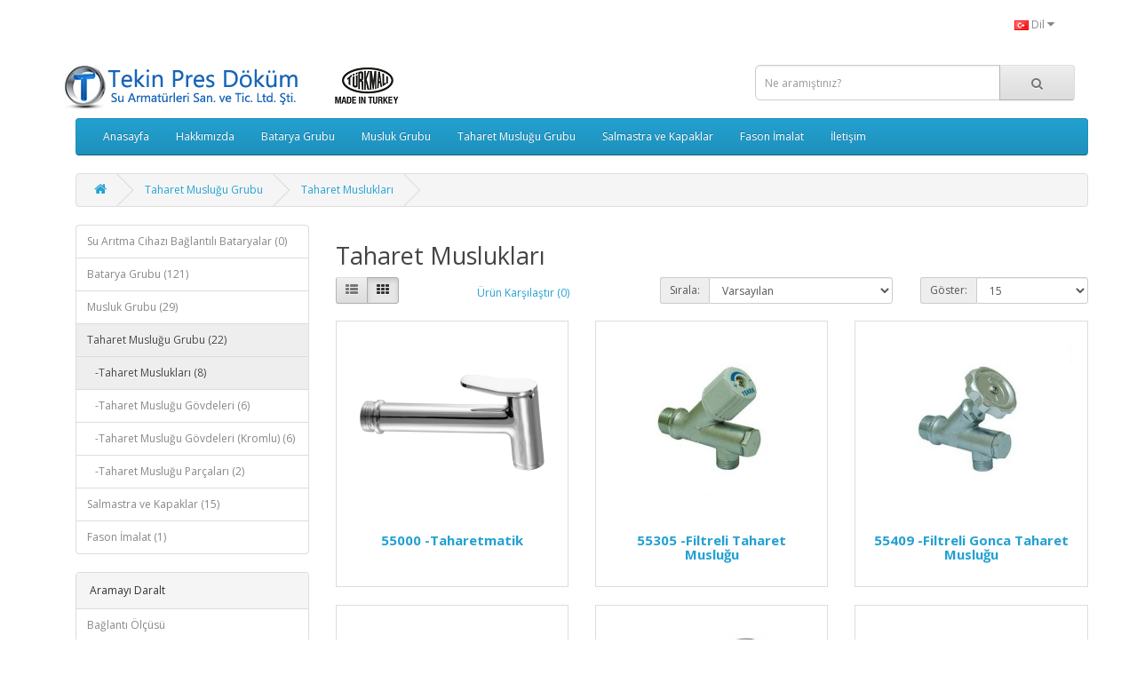

--- FILE ---
content_type: text/html; charset=utf-8
request_url: http://www.tekinpres.com.tr/angle-valve-group/angle-valves
body_size: 4046
content:
<!DOCTYPE html>
<!--[if IE]><![endif]-->
<!--[if IE 8 ]><html dir="ltr" lang="tr" class="ie8"><![endif]-->
<!--[if IE 9 ]><html dir="ltr" lang="tr" class="ie9"><![endif]-->
<!--[if (gt IE 9)|!(IE)]><!-->
<html dir="ltr" lang="tr">
<!--<![endif]-->
<head>
<meta charset="UTF-8" />
<meta name="viewport" content="width=device-width, initial-scale=1">
<meta http-equiv="X-UA-Compatible" content="IE=edge">
<title></title>
<base href="http://www.tekinpres.com.tr/" /><meta name="description" content="Taharet Musluklari" /><meta name="keywords" content="Taharet Musluklari" /><script src="catalog/view/javascript/jquery/jquery-2.1.1.min.js" type="text/javascript"></script>
<link href="catalog/view/javascript/bootstrap/css/bootstrap.min.css" rel="stylesheet" media="screen" />
<script src="catalog/view/javascript/bootstrap/js/bootstrap.min.js" type="text/javascript"></script>
<link href="catalog/view/javascript/font-awesome/css/font-awesome.min.css" rel="stylesheet" type="text/css" />
<link href="//fonts.googleapis.com/css?family=Open+Sans:400,400i,300,700" rel="stylesheet" type="text/css" />
<link href="catalog/view/theme/default/stylesheet/stylesheet.css" rel="stylesheet"><script src="catalog/view/javascript/common.js" type="text/javascript"></script><link href="http://www.tekinpres.com.tr/taharet-musluklari" rel="canonical" /><link href="http://www.tekinpres.com.tr/image/catalog/tekra.png" rel="icon" /><!-- Google tag (gtag.js) -->
<script async src="https://www.googletagmanager.com/gtag/js?id=G-90DMHKYQSV"></script>
<script>
  window.dataLayer = window.dataLayer || [];
  function gtag(){dataLayer.push(arguments);}
  gtag('js', new Date());

  gtag('config', 'G-90DMHKYQSV');
</script></head>
<body>
<nav id="top">
  <div class="container"> 
    <div id="top-links" class="nav pull-right">
      <ul class="list-inline">
        <li><div class="pull-left">
  <form action="http://www.tekinpres.com.tr/index.php?route=common/language/language" method="post" enctype="multipart/form-data" id="form-language">
    <div class="btn-group">
      <button class="btn btn-link dropdown-toggle" data-toggle="dropdown"> 
      <img src="catalog/language/tr-tr/tr-tr.png" alt="Türkçe" title="Türkçe">      <span class="hidden-xs hidden-sm hidden-md">Dil</span>&nbsp;<i class="fa fa-caret-down"></i></button>
      <ul class="dropdown-menu">        <li>
          <button class="btn btn-link btn-block language-select" type="button" name="tr-tr"><img src="catalog/language/tr-tr/tr-tr.png" alt="Türkçe" title="Türkçe" />Türkçe</button>
        </li>        <li>
          <button class="btn btn-link btn-block language-select" type="button" name="en-gb"><img src="catalog/language/en-gb/en-gb.png" alt="English" title="English" />English</button>
        </li>      </ul>
    </div>
    <input type="hidden" name="code" value="" />
    <input type="hidden" name="redirect" value="http://www.tekinpres.com.tr/taharet-muslugu-grubu/taharet-musluklari" />
  </form>
</div></li>
     </ul>
    </div>
  </div>
</nav>
  <div class="container" style="padding-top:10px;">
    <header>
    <div class="row">
      <div class="col-sm-8">
        <div id="logo"><a href="http://www.tekinpres.com.tr/index.php?route=common/home"><img src="http://www.tekinpres.com.tr/image/catalog/tekinpres.png" title="Tekin Pres Döküm Su Armatürleri" alt="Tekin Pres Döküm Su Armatürleri" class="img-responsive" /></a></div>
      </div>
      <div class="col-sm-4"><div id="search" class="input-group">
  <input type="text" name="search" value="" placeholder="Ne aramıştınız?" class="form-control input-lg" />
  <span class="input-group-btn">
    <button type="button" class="btn btn-default btn-lg"><i class="fa fa-search"></i></button>
  </span>
</div></div>
    </div>
</header><div class="container">
  <nav id="menu" class="navbar">
    <div class="navbar-header"><span id="category" class="visible-xs">Kategoriler</span>
      <button type="button" class="btn btn-navbar navbar-toggle" data-toggle="collapse" data-target=".navbar-ex1-collapse"><i class="fa fa-bars"></i></button>
    </div>
    <div class="collapse navbar-collapse navbar-ex1-collapse">
      <ul class="nav navbar-nav">
        <li><a href="http://www.tekinpres.com.tr/index.php?route=common/home">Anasayfa</a></li>
        <li><a href="http://www.tekinpres.com.tr/hakkimizda">Hakkımızda</a></li>        <li class="dropdown"><a href="http://www.tekinpres.com.tr/batarya-grubu" class="dropdown-toggle" data-toggle="dropdown">Batarya Grubu</a>
          <div class="dropdown-menu">
            <div class="dropdown-inner">              <ul class="list-unstyled">                <li><a href="http://www.tekinpres.com.tr/batarya-grubu/bataryalar">Montajlı Bataryalar (43)</a></li>                <li><a href="http://www.tekinpres.com.tr/batarya-grubu/batarya-govdeleri">Batarya Gövdeleri (26)</a></li>                <li><a href="http://www.tekinpres.com.tr/batarya-grubu/batarya-govdeleri-kromlu">Batarya Gövdeleri (Kromlu) (20)</a></li>                <li><a href="http://www.tekinpres.com.tr/batarya-grubu/batarya-ek-parcalari">Batarya Parçaları (22)</a></li>                <li><a href="http://www.tekinpres.com.tr/batarya-grubu/batarya-ek-parcalari-kromlu">Batarya Parçaları (Kromlu) (11)</a></li>              </ul></div>
            <a href="http://www.tekinpres.com.tr/batarya-grubu" class="see-all">Tümünü GösterBatarya Grubu</a> </div>
        </li>        <li class="dropdown"><a href="http://www.tekinpres.com.tr/musluk-grubu" class="dropdown-toggle" data-toggle="dropdown">Musluk Grubu</a>
          <div class="dropdown-menu">
            <div class="dropdown-inner">              <ul class="list-unstyled">                <li><a href="http://www.tekinpres.com.tr/musluk-grubu/musluklar">Musluklar (10)</a></li>                <li><a href="http://www.tekinpres.com.tr/musluk-grubu/musluk-govdeleri">Musluk Gövdeleri (9)</a></li>                <li><a href="http://www.tekinpres.com.tr/musluk-grubu/musluk-govdeleri-kromlu">Musluk Gövdeleri (Kromlu) (6)</a></li>                <li><a href="http://www.tekinpres.com.tr/musluk-grubu/musluk-ek-parcalari">Musluk Parçaları (4)</a></li>              </ul></div>
            <a href="http://www.tekinpres.com.tr/musluk-grubu" class="see-all">Tümünü GösterMusluk Grubu</a> </div>
        </li>        <li class="dropdown"><a href="http://www.tekinpres.com.tr/taharet-muslugu-grubu" class="dropdown-toggle" data-toggle="dropdown">Taharet Musluğu Grubu</a>
          <div class="dropdown-menu">
            <div class="dropdown-inner">              <ul class="list-unstyled">                <li><a href="http://www.tekinpres.com.tr/taharet-muslugu-grubu/taharet-musluklari">Taharet Muslukları (8)</a></li>                <li><a href="http://www.tekinpres.com.tr/taharet-muslugu-grubu/taharet-muslugu-govdeleri">Taharet Musluğu Gövdeleri (6)</a></li>                <li><a href="http://www.tekinpres.com.tr/taharet-muslugu-grubu/taharet-muslugu-govdesi-kromlu">Taharet Musluğu Gövdeleri (Kromlu) (6)</a></li>                <li><a href="http://www.tekinpres.com.tr/taharet-muslugu-grubu/taharet-muslugu-ek-parcalari">Taharet Musluğu Parçaları (2)</a></li>              </ul></div>
            <a href="http://www.tekinpres.com.tr/taharet-muslugu-grubu" class="see-all">Tümünü GösterTaharet Musluğu Grubu</a> </div>
        </li>        <li class="dropdown"><a href="http://www.tekinpres.com.tr/salmastra-kapak" class="dropdown-toggle" data-toggle="dropdown">Salmastra ve Kapaklar</a>
          <div class="dropdown-menu">
            <div class="dropdown-inner">              <ul class="list-unstyled">                <li><a href="http://www.tekinpres.com.tr/salmastra-kapak/kapaklar">Kapaklar (3)</a></li>                <li><a href="http://www.tekinpres.com.tr/salmastra-kapak/salmastralar">Salmastralar (12)</a></li>              </ul></div>
            <a href="http://www.tekinpres.com.tr/salmastra-kapak" class="see-all">Tümünü GösterSalmastra ve Kapaklar</a> </div>
        </li>        <li class="dropdown"><a href="http://www.tekinpres.com.tr/fason-imalat" class="dropdown-toggle" data-toggle="dropdown">Fason İmalat</a>
          <div class="dropdown-menu">
            <div class="dropdown-inner">              <ul class="list-unstyled">                <li><a href="http://www.tekinpres.com.tr/fason-imalat/cnc-isleri">CNC İşleri (1)</a></li>                <li><a href="http://www.tekinpres.com.tr/fason-imalat/pirinc-(sari)-baski-isleri">Pirinç (Sarı) Baskı İşleri (0)</a></li>                <li><a href="http://www.tekinpres.com.tr/fason-imalat/torna-isleri">Torna İşleri (0)</a></li>              </ul></div>
            <a href="http://www.tekinpres.com.tr/fason-imalat" class="see-all">Tümünü GösterFason İmalat</a> </div>
        </li>        <li><a href="http://www.tekinpres.com.tr/index.php?route=information/contact">İletişim</a></li>
      </ul>
    </div>
  </nav>
</div> 

<div id="product-category" class="container">
  <ul class="breadcrumb">    <li><a href="http://www.tekinpres.com.tr/index.php?route=common/home"><i class="fa fa-home"></i></a></li>    <li><a href="http://www.tekinpres.com.tr/taharet-muslugu-grubu">Taharet Musluğu Grubu</a></li>    <li><a href="http://www.tekinpres.com.tr/taharet-muslugu-grubu/taharet-musluklari">Taharet Muslukları</a></li>  </ul>
  <div class="row"><aside id="column-left" class="col-sm-3 hidden-xs"><div class="list-group"> <a href="http://www.tekinpres.com.tr/su-atma Cihazı Bağlantılı Bataryalar" class="list-group-item">Su Arıtma Cihazı Bağlantılı Bataryalar (0)</a> <a href="http://www.tekinpres.com.tr/batarya-grubu" class="list-group-item">Batarya Grubu (121)</a> <a href="http://www.tekinpres.com.tr/musluk-grubu" class="list-group-item">Musluk Grubu (29)</a> 
  <a href="http://www.tekinpres.com.tr/taharet-muslugu-grubu" class="list-group-item active">Taharet Musluğu Grubu (22)</a>  <a href="http://www.tekinpres.com.tr/taharet-muslugu-grubu/taharet-musluklari" class="list-group-item active">&nbsp;&nbsp;&nbsp;-Taharet Muslukları (8)</a> 
  <a href="http://www.tekinpres.com.tr/taharet-muslugu-grubu/taharet-muslugu-govdeleri" class="list-group-item">&nbsp;&nbsp;&nbsp;-Taharet Musluğu Gövdeleri (6)</a> 
  <a href="http://www.tekinpres.com.tr/taharet-muslugu-grubu/taharet-muslugu-govdesi-kromlu" class="list-group-item">&nbsp;&nbsp;&nbsp;-Taharet Musluğu Gövdeleri (Kromlu) (6)</a> 
  <a href="http://www.tekinpres.com.tr/taharet-muslugu-grubu/taharet-muslugu-ek-parcalari" class="list-group-item">&nbsp;&nbsp;&nbsp;-Taharet Musluğu Parçaları (2)</a> <a href="http://www.tekinpres.com.tr/salmastra-kapak" class="list-group-item">Salmastra ve Kapaklar (15)</a> <a href="http://www.tekinpres.com.tr/fason-imalat" class="list-group-item">Fason İmalat (1)</a></div>
<div class="panel panel-default">
  <div class="panel-heading">Aramayı Daralt</div>
  <div class="list-group"> <a class="list-group-item">Bağlantı Ölçüsü</a>
    <div class="list-group-item">
      <div id="filter-group7">        <div class="checkbox">
          <label>            <input type="checkbox" name="filter[]" value="21" />3/8&quot; Bağlantı Ölçüsü (7)</label>
        </div>        <div class="checkbox">
          <label>            <input type="checkbox" name="filter[]" value="22" />1/2&quot; Bağlantı Ölçüsü (1)</label>
        </div></div>
    </div> <a class="list-group-item">Çalışma Sistemi</a>
    <div class="list-group-item">
      <div id="filter-group2">        <div class="checkbox">
          <label>            <input type="checkbox" name="filter[]" value="10" />1/2&quot; Salmastra (1)</label>
        </div>        <div class="checkbox">
          <label>            <input type="checkbox" name="filter[]" value="13" />3/8&quot; Salmastra (4)</label>
        </div>        <div class="checkbox">
          <label>            <input type="checkbox" name="filter[]" value="15" />Gonca Kapak Takımı (2)</label>
        </div></div>
    </div></div>
  <div class="panel-footer text-right">
    <button type="button" id="button-filter" class="btn btn-primary">Aramayı Daralt</button>
  </div>
</div>
<script type="text/javascript"><!--
$('#button-filter').on('click', function() {
	filter = [];

	$('input[name^=\'filter\']:checked').each(function(element) {
		filter.push(this.value);
	});

	location = 'http://www.tekinpres.com.tr/taharet-muslugu-grubu/taharet-musluklari&filter=' + filter.join(',');
});
//--></script> 
</aside>    <div id="content" class="col-sm-9">
      <h2>Taharet Muslukları</h2>      <div class="row">
        <div class="col-md-2 col-sm-6 hidden-xs">
          <div class="btn-group btn-group-sm">
            <button type="button" id="list-view" class="btn btn-default" data-toggle="tooltip" title="Liste"><i class="fa fa-th-list"></i></button>
            <button type="button" id="grid-view" class="btn btn-default" data-toggle="tooltip" title="Tablo"><i class="fa fa-th"></i></button>
          </div>
        </div>
        <div class="col-md-3 col-sm-6">
          <div class="form-group"><a href="http://www.tekinpres.com.tr/index.php?route=product/compare" id="compare-total" class="btn btn-link">Ürün Karşılaştır (0)</a></div>
        </div>
        <div class="col-md-4 col-xs-6">
          <div class="form-group input-group input-group-sm">
            <label class="input-group-addon" for="input-sort">Sırala:</label>
            <select id="input-sort" class="form-control" onchange="location = this.value;">              
              
              
              <option value="http://www.tekinpres.com.tr/taharet-muslugu-grubu/taharet-musluklari?sort=p.viewed&amp;order=DESC">Varsayılan</option>              
              
              
              <option value="http://www.tekinpres.com.tr/taharet-muslugu-grubu/taharet-musluklari?sort=pd.name&amp;order=ASC">Ürün Adı (A - Z)</option>              
              
              
              <option value="http://www.tekinpres.com.tr/taharet-muslugu-grubu/taharet-musluklari?sort=pd.name&amp;order=DESC">Ürün Adı (Z - A)</option>              
              
              
              <option value="http://www.tekinpres.com.tr/taharet-muslugu-grubu/taharet-musluklari?sort=p.price&amp;order=ASC">Ucuzdan &gt; Pahalıya</option>              
              
              
              <option value="http://www.tekinpres.com.tr/taharet-muslugu-grubu/taharet-musluklari?sort=p.price&amp;order=DESC">Pahalıdan &gt; Ucuza</option>              
              
              
              <option value="http://www.tekinpres.com.tr/taharet-muslugu-grubu/taharet-musluklari?sort=p.model&amp;order=ASC">Ürün Kodu (A - Z)</option>              
              
              
              <option value="http://www.tekinpres.com.tr/taharet-muslugu-grubu/taharet-musluklari?sort=p.model&amp;order=DESC">Ürün Kodu (Z - A)</option>            
            
            
            </select>
          </div>
        </div>
        <div class="col-md-3 col-xs-6">
          <div class="form-group input-group input-group-sm">
            <label class="input-group-addon" for="input-limit">Göster:</label>
            <select id="input-limit" class="form-control" onchange="location = this.value;">              
              
              
              <option value="http://www.tekinpres.com.tr/taharet-muslugu-grubu/taharet-musluklari?limit=15" selected="selected">15</option>              
              
              
              <option value="http://www.tekinpres.com.tr/taharet-muslugu-grubu/taharet-musluklari?limit=25">25</option>              
              
              
              <option value="http://www.tekinpres.com.tr/taharet-muslugu-grubu/taharet-musluklari?limit=50">50</option>              
              
              
              <option value="http://www.tekinpres.com.tr/taharet-muslugu-grubu/taharet-musluklari?limit=75">75</option>              
              
              
              <option value="http://www.tekinpres.com.tr/taharet-muslugu-grubu/taharet-musluklari?limit=100">100</option>            
            
            
            </select>
          </div>
        </div>
      </div>
      <div class="row">        <div class="product-layout product-list col-xs-12">
          <div class="product-thumb">
            <div class="image"><a href="http://www.tekinpres.com.tr/taharet-muslugu-grubu/taharet-musluklari/taharatmatik"><img src="http://www.tekinpres.com.tr/image/cache/catalog/urun/350010-228x228.png" alt="Taharetmatik" title="Taharetmatik" class="img-responsive" /></a></div>
            <div class="caption">
              <h4><a href="http://www.tekinpres.com.tr/taharet-muslugu-grubu/taharet-musluklari/taharatmatik"><b>55000               </b> -Taharetmatik</a></h4>
            </div>
          </div>
        </div>        <div class="product-layout product-list col-xs-12">
          <div class="product-thumb">
            <div class="image"><a href="http://www.tekinpres.com.tr/taharet-muslugu-grubu/taharet-musluklari/filtreli-taharet-muslugu"><img src="http://www.tekinpres.com.tr/image/cache/catalog/urun/340005-228x228.jpg" alt="Filtreli Taharet Musluğu" title="Filtreli Taharet Musluğu" class="img-responsive" /></a></div>
            <div class="caption">
              <h4><a href="http://www.tekinpres.com.tr/taharet-muslugu-grubu/taharet-musluklari/filtreli-taharet-muslugu"><b>55305               </b> -Filtreli Taharet Musluğu</a></h4>
            </div>
          </div>
        </div>        <div class="product-layout product-list col-xs-12">
          <div class="product-thumb">
            <div class="image"><a href="http://www.tekinpres.com.tr/taharet-muslugu-grubu/taharet-musluklari/filtreli-gonca-taharet-muslugu"><img src="http://www.tekinpres.com.tr/image/cache/catalog/urun/340006-228x228.jpg" alt="Filtreli Gonca Taharet Musluğu" title="Filtreli Gonca Taharet Musluğu" class="img-responsive" /></a></div>
            <div class="caption">
              <h4><a href="http://www.tekinpres.com.tr/taharet-muslugu-grubu/taharet-musluklari/filtreli-gonca-taharet-muslugu"><b>55409               </b> -Filtreli Gonca Taharet Musluğu</a></h4>
            </div>
          </div>
        </div>        <div class="product-layout product-list col-xs-12">
          <div class="product-thumb">
            <div class="image"><a href="http://www.tekinpres.com.tr/taharet-muslugu-grubu/taharet-musluklari/3-8-3-8-taharet-muslugu"><img src="http://www.tekinpres.com.tr/image/cache/catalog/urun/340001-228x228.jpg" alt="3/8&quot; Taharet Musluğu" title="3/8&quot; Taharet Musluğu" class="img-responsive" /></a></div>
            <div class="caption">
              <h4><a href="http://www.tekinpres.com.tr/taharet-muslugu-grubu/taharet-musluklari/3-8-3-8-taharet-muslugu"><b>55101               </b> -3/8&quot; Taharet Musluğu</a></h4>
            </div>
          </div>
        </div>        <div class="product-layout product-list col-xs-12">
          <div class="product-thumb">
            <div class="image"><a href="http://www.tekinpres.com.tr/taharet-muslugu-grubu/taharet-musluklari/3-8-3-8-kumlu-taharet-muslugu"><img src="http://www.tekinpres.com.tr/image/cache/catalog/urun/340002-228x228.jpg" alt="3/8&quot; Kumlu Taharet Musluğu" title="3/8&quot; Kumlu Taharet Musluğu" class="img-responsive" /></a></div>
            <div class="caption">
              <h4><a href="http://www.tekinpres.com.tr/taharet-muslugu-grubu/taharet-musluklari/3-8-3-8-kumlu-taharet-muslugu"><b>55203               </b> -3/8&quot; Kumlu Taharet Musluğu</a></h4>
            </div>
          </div>
        </div>        <div class="product-layout product-list col-xs-12">
          <div class="product-thumb">
            <div class="image"><a href="http://www.tekinpres.com.tr/taharet-muslugu-grubu/taharet-musluklari/3-8-3-8-gonca-taharet-muslugu"><img src="http://www.tekinpres.com.tr/image/cache/catalog/urun/340003-228x228.jpg" alt="3/8&quot; Gonca Taharet Musluğu" title="3/8&quot; Gonca Taharet Musluğu" class="img-responsive" /></a></div>
            <div class="caption">
              <h4><a href="http://www.tekinpres.com.tr/taharet-muslugu-grubu/taharet-musluklari/3-8-3-8-gonca-taharet-muslugu"><b>340003</b> -3/8&quot; Gonca Taharet Musluğu</a></h4>
            </div>
          </div>
        </div>        <div class="product-layout product-list col-xs-12">
          <div class="product-thumb">
            <div class="image"><a href="http://www.tekinpres.com.tr/taharet-muslugu-grubu/taharet-musluklari/3-8-3-8-ac-kapa-taharet-muslugu"><img src="http://www.tekinpres.com.tr/image/cache/catalog/urun/340001-228x228.jpg" alt="3/8&quot; Aç Kapa Taharet Musluğu" title="3/8&quot; Aç Kapa Taharet Musluğu" class="img-responsive" /></a></div>
            <div class="caption">
              <h4><a href="http://www.tekinpres.com.tr/taharet-muslugu-grubu/taharet-musluklari/3-8-3-8-ac-kapa-taharet-muslugu"><b>55406               </b> -3/8&quot; Aç Kapa Taharet Musluğu</a></h4>
            </div>
          </div>
        </div>        <div class="product-layout product-list col-xs-12">
          <div class="product-thumb">
            <div class="image"><a href="http://www.tekinpres.com.tr/taharet-muslugu-grubu/taharet-musluklari/1-2-3-8-taharet-muslugu"><img src="http://www.tekinpres.com.tr/image/cache/catalog/urun/12tm-228x228.jpg" alt="1/2&quot; Taharet Musluğu" title="1/2&quot; Taharet Musluğu" class="img-responsive" /></a></div>
            <div class="caption">
              <h4><a href="http://www.tekinpres.com.tr/taharet-muslugu-grubu/taharet-musluklari/1-2-3-8-taharet-muslugu"><b>55511</b> -1/2&quot; Taharet Musluğu</a></h4>
            </div>
          </div>
        </div> </div>
      <div class="row">
        <div class="col-sm-6 text-left"></div>
        <div class="col-sm-6 text-right">Gösterilen: 1 ile 8 arası, toplam: 8 (1 Sayfa)</div>
      </div></div></div>
</div><footer>
  <div class="container">
    <div class="row">
    <p style="text-align:center">Tekin Pres Döküm Su Armatürleri &copy; 2026 - Tüm Hakları Saklıdır.<br />Altyapı: <a href="http://www.opencart.com" title="OpenCart">OpenCart</a> - Türkçe Çeviri: <a href="https://e-piksel.com" title="E-Piksel E-Ticaret ve Bilgi Teknolojileri">E-Piksel</a></p>
  </div>
</footer><!--
OpenCart is open source software and you are free to remove the powered by OpenCart if you want, but its generally accepted practise to make a small donation.
Please donate via PayPal to donate@opencart.com
//-->
</body></html> 
